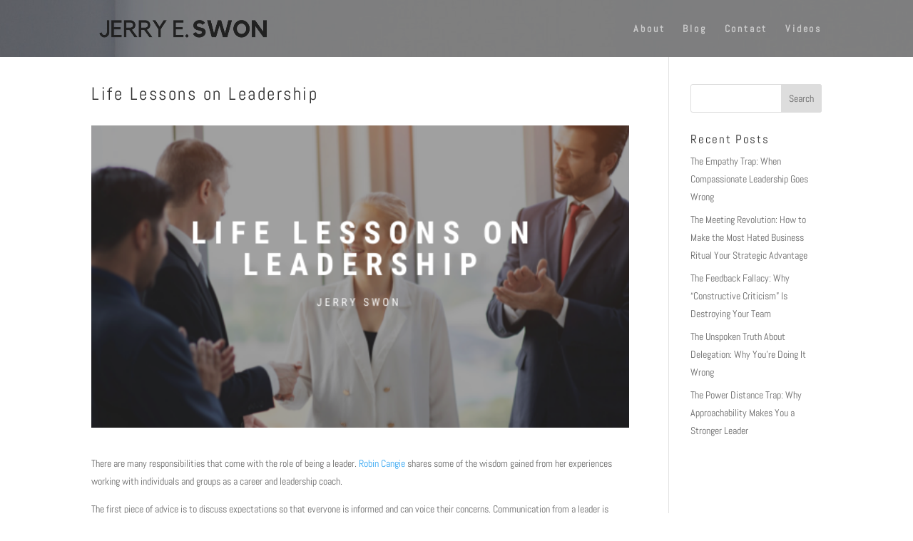

--- FILE ---
content_type: application/javascript
request_url: https://jerryswon.com/wp-content/uploads/jerryswon-com/sites/1480/wtfdivi/wp_footer.js?ver=1517933275
body_size: -198
content:
$('#footer-info').html("<div class=\"creds\">Copyright &copy;  <a href=\"http:\/\/jerryswon.com\" title=\"Jerry Swon\">Jerry Swon<\/a> &middot; 2018<\/div>\r\n");jQuery(function($){});